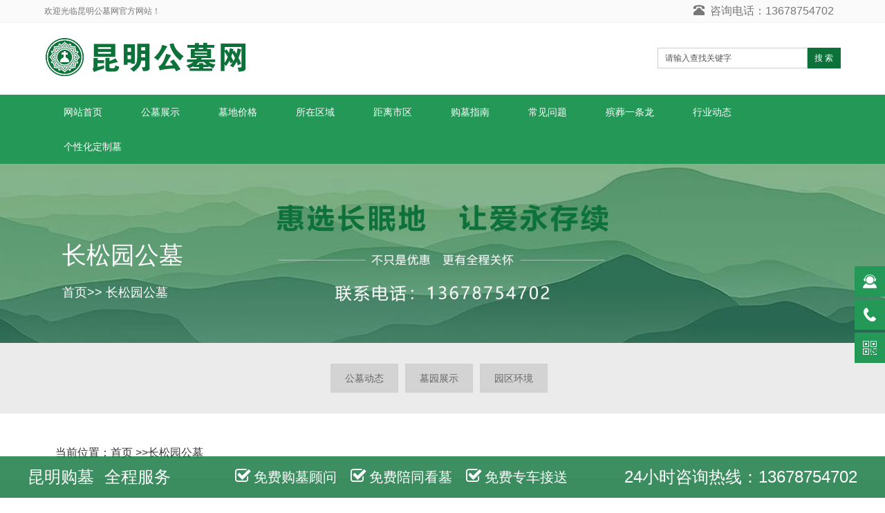

--- FILE ---
content_type: text/html
request_url: http://www.kmgm.com.cn/list.asp?id=101&PageNo=1
body_size: 16668
content:

<!DOCTYPE html PUBLIC "-//W3C//DTD XHTML 1.0 Transitional//EN" "http://www.w3.org/TR/xhtml1/DTD/xhtml1-transitional.dtd">
<html xmlns="http://www.w3.org/1999/xhtml">
<head>
<meta http-equiv="Content-Type" content="text/html; charset=gb2312" />
<meta name="renderer" content="webkit">
<meta http-equiv="X-UA-Compatible" content="IE=edge,chrome=1">
<meta name="viewport" content="width=device-width,initial-scale=1.0,maximum-scale=1.0,minimum-scale=1.0,user-scalable=0,minimal-ui">
<meta name="format-detection" content="telephone=no">
<meta name="applicable-device" content="pc,mobile">
<title>长松园公墓,昆明长松园公墓_长松园陵园_昆明北郊殡仪馆</title>
<meta name="keywords" content="昆明公墓,云南墓地,昆明选墓地,昆明陵园,云南丧葬服务,昆明风水好的墓地,昆明公墓服务,昆明公墓信息查询,昆明风水好的墓地,昆明殡葬服务,昆明风水好的公墓有哪些,昆明公墓有哪些">
<meta name="description" content="昆明公墓网为您全面提供昆明各热销公墓，具体推荐公墓有：青龙艺术陵园、金宝山公墓、金陵公墓、祥和陵园、晋龙如意园、长松园、宝象山公墓、祥安陵园、晋福古园、玉案山公墓、龙凤公墓、观音山公墓、天碧陵园、狮山生态园、凤凰山公墓等。">
<link href="favicon.ico" rel="shortcut icon" type="image/x-icon">
<link rel="shortcut icon" type="text/css" href="favicon.png" />
<link href="assets/css/bootstrap.css" rel="stylesheet">
<link href="assets/css/style.css" rel="stylesheet">	
<script src="js1/jquery.min.js"></script><!-- 下拉菜单用到 -->
<script src="js1/common.js"></script><!-- 下拉菜单用到 -->
<script src="js1/bootstrap.js"></script><!-- 移动端下拉菜单用到，如果只用PC端可删除 -->
<style>
.longtop-lmlb-ys01{padding:30px 0;background:#f5f5f5 !important;background:#ffffff}
.longtop-lmlb-ys01 ul li{list-style:none;width:100%}
.longtop-lmlb-ys01 .lbys{margin-bottom:20px;padding:20px;background:#ffffff;background:}
.longtop-lmlb-ys01 .lbys .tpyshz{float:left;width:33.3%}
.longtop-lmlb-ys01 .youcenrys{width:66.7%;overflow:hidden;float:right;transition:all 0.6s cubic-bezier(0.215,0.61,0.355,1) 0s}
.longtop-lmlb-ys01 .lbys:hover .youcenrys{margin-right:-15px}
.longtop-lmlb-ys01 .lbys:hover{-moz-box-shadow:0 7px 17px rgba(6,6,6,.10);-webkit-box-shadow:0 7px 17px rgba(6,6,6,.10);box-shadow:0 7px 17px rgba(6,6,6,.10)}
.longtop-lmlb-ys01 .tpyshz img{max-width:100%;padding-right:50px}
.longtop-lmlb-ys01 .lbys:hover img{transition:all 0.6s cubic-bezier(0.215,0.61,0.355,1) 0s}
.longtop-lmlb-ys01 .youcenrys:after{content:'MORE';height:40px;padding-left:30px;line-height:40px;display:block;text-align:left;margin:-60px 20px 0 0;color:#727272;border-left:1px solid #999999;transition:all 0.6s cubic-bezier(0.215,0.61,0.355,1) 0s;font-size:16px;float:right;display:block}
.longtop-lmlb-ys01 .youcenrys:after{border-color:#999999;border-color:;color:#999999;color:}
.longtop-lmlb-ys01 .youcenrys .after::hover{border-color:#d81717 !imp;color:#d81717}
.longtop-lmlb-ys01 .nrbtys{color:#249857;font-size:20px;margin-top:10px;width:80%}
.longtop-lmlb-ys01 .lbys:hover .nrbtys span{color:!important;color:#0d723a !important}
.longtop-lmlb-ys01 .nrzyys,.longtop-lmlb-ys01 p.description{color:#999999;color:;padding-right:120px}
.longtop-lmlb-ys01 .fabusjys{color:#999999;color:}
.longtop-lmlb-ys01 .imagesize{margin:0;padding:0}
.longtop-lmlb-ys01 .youcenrys{line-height:1.8}
.longtop-lmlb-ys01 .ltkj-lmlb-twys.left .col-md-9{float:left}
.longtop-lmlb-ys01 .ltkj-lmlb-twys.right .col-md-9{float:right}
.longtop-lmlb-ys01 .left .col-md-2{float:right}
@media(max-width:567px){
.longtop-lmlb-ys01 .tpyshz img{padding-right:0}
.longtop-lmlb-ys01 .youcenrys{max-width:100%;float:none}
.longtop-lmlb-ys01 .youcenrys p.nrzyys{padding:0}
}
@media(max-width:767px){
.longtop-lmlb-ys01{padding:20px 0}
.longtop-lmlb-ys01 .youcenrys{width:100%}
.longtop-lmlb-ys01 .nrzyys{padding:0}
.longtop-lmlb-ys01 .tpyshz{width:100% !important}
.longtop-lmlb-ys01 .tpyshz img{max-width:100%;padding-right:0}
.longtop-lmlb-ys01 .youcenrys p.nrzyys{padding:0}
.longtop-lmlb-ys01 .youcenrys:after{margin:0}
.longtop-lmlb-ys01 .close-img{display:none}
.longtop-lmlb-ys01 .ltkj-lmlb-twys.left .col-md-9{float:none}
.longtop-lmlb-ys01 .ltkj-lmlb-twys.right .col-md-9{float:none}
.longtop-lmlb-ys01 .nrbtys{font-size:16px;}
}
@media(max-width:1200px){
.longtop-lmlb-ys01{padding:20px 0}
}

.longtop-pic-yswj{padding:30px 0;background:#ffffff;padding:30px 0}
@media(max-width:768px){
.longtop-pic-yswj{padding:30px 0}
}
@media(max-width:767px){
.longtop-pic-yswj{padding:20px 0}
}
.longtop-pic-yswj .card-header a{display:block;position:relative}
.longtop-pic-yswj .card-header a .mask{position:absolute;width:100%;height:100%;-webkit-transition:all .66s cubic-bezier(.17,.84,.44,1);transition:all .66s cubic-bezier(.17,.84,.44,1);z-index:2}
.longtop-pic-yswj .card-header a img{-webkit-transition:all .6s cubic-bezier(.17,.84,.44,1);transition:all .6s cubic-bezier(.17,.84,.44,1);width:100%}
.longtop-pic-yswj .longlbbtys{text-align:left;border-bottom:1px solid #e0e0e0;text-shadow:none;-webkit-transition:all .6s cubic-bezier(.215,.61,.355,1);transition:all .6s cubic-bezier(.215,.61,.355,1);margin-bottom:0;color:#e30101;color:;background-color:#ffffff}/* 鼠标移上去线的颜色修改color:#e30101 */
.longtop-pic-yswj .longlbbtys a{color:#000000;color:;text-shadow:none;font-size:16px}
.longtop-pic-yswj .longlbbtys a.block{line-height:1.5}
.longtop-pic-yswj .longlbbtys a>span{display:block;max-width:100%;white-space:nowrap;overflow:hidden;text-overflow:ellipsis}
.longtop-pic-yswj .longlbbtys a.block:hover,.longtop-pic-yswj .longlbbtys a.block:hover span{color:#d81717!important;color:!important}
.longtop-pic-yswj .longlbbtys p{color:#999999;color:;padding:5px 0;margin:0;font-size:13px}
.longtop-pic-yswj .card:hover .longlbbtys{border-bottom:1px solid #000000;border-bottom:1px solid}
.longtop-pic-yswj-list .ltys .fa{color:#fff;width:24px;height:24px;font-size:24px;position:absolute;top:50%;left:50%;transform:translate(-50%,-50%)}
.longtop-pic-yswj-list .ltys .fa:hover{text-decoration:none}
.longtop-pic-yswj .longlbbtys .btn{margin-top:15px;font-size:14px;background:transparent;border:1px solid transparent;border-color:#d81717;border-color:;border-radius:0;color:#d81717;color:}
.longtop-pic-yswj .longlbbtys .btn:hover{background:#d81717;background:;border-color:#d81717;border-color:;color:#ffffff}
@media (min-width:768px){
.longtop-pic-yswj .right {float:right}.longtop-pic-yswj .right {margin-left:0px!important;margin-right:30px}
}
.longtop-pic-yswj .longlbbtys .price{color:#c30a18}
@media (max-width:767px){
.longtop-pic-yswj .longlbbtys{padding:10px!important}
.longtop-pic-yswj .less-page-content ul{margin:0}
.longtop-pic-yswj .less-page-content li{padding-left:5px!important;padding-right:5px!important;margin-bottom:10px}
.longtop-pic-yswj .col-md-9{float:none!important}
.longtop-pic-yswj .col-md-3{float:none!important}
.longtop-pic-yswj .longulys{margin:0 -5px}
.longtop-pic-yswj .longulys .ltys{padding:0 5px!important;margin-bottom:10px}
}
.longtop-pic-yswj .longtop-pic-yswj{max-width:100%}
.longtop-pic-yswj .ladda-button i{color:#ffffff}
.longtop-pic-yswj .container .ltztys{background-color:#ffffff}

/* longtop图片样式开始 */
.container{max-width:100%;margin-right:auto;margin-left:auto;padding-right:.9375rem;padding-left:.9375rem}
.container::after{display:table;clear:both;content:''}@media (min-width:480px){.container{width:606px}}

@media (min-width:768px){.container{width:750px}}@media (min-width:992px){.container{width:970px}}@media (min-width:1200px){.container{width:1170px}}@media (min-width:1600px){.container{width:1310px}}

.tpjlys{padding-right:15px!important}

.lttpyszs{position:relative;display:inline-block;width:100%;max-width:100%;margin:0;overflow:hidden;vertical-align:middle;-webkit-transform:translateZ(0);transform:translateZ(0)}.lttpyszs-figure{width:100%;max-width:100%;margin-bottom:0}.lttpyszs-panel{position:absolute;top:0;right:0;bottom:0;left:0;padding:20px;color:#fff}.lttpyszs-panel a:not([class]){color:inherit;text-decoration:none}.lttpyszs-panel>:last-child{margin-bottom:0}.lttpyszs-panel h1,.lttpyszs-panel h2,.lttpyszs-panel h3,.lttpyszs-panel h4,.lttpyszs-panel h5,.lttpyszs-panel h6{color:inherit}.lttpyszs-hover:not(:hover) .lttpyszs-panel:not(.lttpyszs-background-fixed){opacity:0}.lttpyszs-background{background:rgba(0,0,0,.5)}.lttpyszs-image{width:100%;max-width:100%;padding:0}.lttpyszs-top{bottom:auto}.lttpyszs-bottom{top:auto}.lttpyszs-left{right:auto}.lttpyszs-right{left:auto}.lttpyszs-icon{font-size:0;text-align:center}.lttpyszs-icon:before{display:inline-block;height:100%;vertical-align:middle;content:""}.lttpyszs-icon .icon{display:inline-block;width:2rem;height:2rem;margin-right:10px;margin-left:10px;font-size:2rem;line-height:1;color:#fff;text-decoration:none}.lttpyszs-blur,.lttpyszs-fade,.lttpyszs-grayscale,.lttpyszs-scale,.lttpyszs-spin,[class*=lttpyszs-slide]{-webkit-transition-timing-function:ease-out;-o-transition-timing-function:ease-out;transition-timing-function:ease-out;-webkit-transition-duration:.3s;-o-transition-duration:.3s;transition-duration:.3s;-webkit-transition-property:opacity -webkit-transform -webkit-filter,opacity -webkit-transform filter;-o-transition-property:opacity -o-transform filter;transition-property:opacity transform filter}.lttpyszs-fade{opacity:.7}.lttpyszs-hover:hover .lttpyszs-fade

{opacity:1;}.lttpyszs-scale{-webkit-transform:scale(1);-ms-transform:scale(1);-o-transform:scale(1);transform:scale(1)}.lttpyszs-hover:hover .lttpyszs-scale{-webkit-transform:scale(1.1);-ms-transform:scale(1.1);-o-transform:scale(1.1);transform:scale(1.1)}.lttpyszs-spin{-webkit-transform:scale(1) rotate(0);-ms-transform:scale(1) rotate(0);-o-transform:scale(1) rotate(0);transform:scale(1) rotate(0)}.lttpyszs-hover:hover .lttpyszs-spin{-webkit-transform:scale(1.1) rotate(3deg);-ms-transform:scale(1.1) rotate(3deg);-o-transform:scale(1.1) rotate(3deg);transform:scale(1.1) rotate(3deg)}.lttpyszs-grayscale{filter:grayscale(100%);-webkit-filter:grayscale(100%)}.lttpyszs-hover:hover .lttpyszs-grayscale{filter:grayscale(0);-webkit-filter:grayscale(0)}[class*=lttpyszs-slide]{opacity:0}.lttpyszs-slide-top{-webkit-transform:translateY(-100%);-ms-transform:translateY(-100%);-o-transform:translateY(-100%);transform:translateY(-100%)}.lttpyszs-slide-bottom{-webkit-transform:translateY(100%);-ms-transform:translateY(100%);-o-transform:translateY(100%);transform:translateY(100%)}.lttpyszs-slide-left{-webkit-transform:translateX(-100%);-ms-transform:translateX(-100%);-o-transform:translateX(-100%);transform:translateX(-100%)}.lttpyszs-slide-right{-webkit-transform:translateX(100%);-ms-transform:translateX(100%);-o-transform:translateX(100%);transform:translateX(100%)}.lttpyszs-hover:hover [class*=lttpyszs-slide]{opacity:1;-webkit-transform:translateX(0) translateY(0);-ms-transform:translateX(0) translateY(0);-o-transform:translateX(0) translateY(0);transform:translateX(0) translateY(0)}
.ltjgjl{padding-top:20px!important;padding-bottom:20px!important}
.longjqys,[class*=longjqys-]{font-size:0;list-style:none;padding:0;margin:0;margin-left:-.9375rem;margin-right:-.9375rem}.longjqys>.block,[class*=longjqys-]>.block,[class*=longjqys-]>li{display:inline-block;font-size:1rem;vertical-align:top;margin-bottom:1.875rem;padding-left:.9375rem;padding-right:.9375rem}.longjqys.no-space,[class*=longjqys-].no-space{margin:0}.longjqys.no-space>.block,.longjqys.no-space>li,[class*=longjqys-].no-space>.block,[class*=longjqys-].no-space>li{padding:0;margin:0}.longjqys-100>.block,.longjqys-100>li{width:100%}.longjqys-2>.block,.longjqys-2>li{width:50%}.longjqys-3>.block,.longjqys-3>li{width:33.333333%}.longjqys-4>.block,.longjqys-4>li{width:25%}.longjqys-5>.block,.longjqys-5>li{width:20%}.longjqys-6>.block,.longjqys-6>li{width:16.666667%}.longjqys-xs-100>.block,.longjqys-xs-100>li{width:100%}.longjqys-xs-2>.block,.longjqys-xs-2>li{width:50%}.longjqys-xs-3>.block,.longjqys-xs-3>li{width:33.333333%}.longjqys-xs-4>.block,.longjqys-xs-4>li{width:25%}.longjqys-xs-5>.block,.longjqys-xs-5>li{width:20%}.longjqys-xs-6>.block,.longjqys-xs-6>li{width:16.666667%}@media (min-width:480px){.longjqys-sm-100>.block,.longjqys-sm-100>li{width:100%}.longjqys-sm-2>.block,.longjqys-sm-2>li{width:50%}.longjqys-sm-3>.block,.longjqys-sm-3>li{width:33.333333%}.longjqys-sm-4>.block,.longjqys-sm-4>li{width:25%}.longjqys-sm-5>.block,.longjqys-sm-5>li{width:20%}.longjqys-sm-6>.block,.longjqys-sm-6>li{width:16.666667%}}@media (min-width:768px)
{.longjqys-md-100>.block,.longjqys-md-100>li{width:100%}.longjqys-md-2>.block,.longjqys-md-2>li{width:50%}.longjqys-md-3>.block,.longjqys-md-3>li{width:33.333333%}.longjqys-md-4>.block,.longjqys-md-4>li{width:25%}.longjqys-md-5>.block,.longjqys-md-5>li{width:20%}.longjqys-md-6>.block,.longjqys-md-6>li{width:16.666667%}}@media (min-width:992px){.longjqys-lg-100>.block,.longjqys-lg-100>li{width:100%}.longjqys-lg-2>.block,.longjqys-lg-2>li{width:50%}.longjqys-lg-3>.block,.longjqys-lg-3>li{width:33.333333%}.longjqys-lg-4>.block,.longjqys-lg-4>li{width:25%}.longjqys-lg-5>.block,.longjqys-lg-5>li{width:20%}.longjqys-lg-6>.block,.longjqys-lg-6>li{width:16.666667%}}@media (min-width:1200px){.longjqys-xl-100>.block,.longjqys-xl-100>li{width:100%}.longjqys-xl-2>.block,.longjqys-xl-2>li{width:50%}.longjqys-xl-3>.block,.longjqys-xl-3>li{width:33.333333%}.longjqys-xl-4>.block,.longjqys-xl-4>li{width:25%}.longjqys-xl-5>.block,.longjqys-xl-5>li{width:20%}.longjqys-xl-6>.block,.longjqys-xl-6>li{width:16.666667%}}@media (min-width:1600px){.longjqys-xxl-100>.block,.longjqys-xxl-100>li{width:100%}.longjqys-xxl-2>.block,.longjqys-xxl-2>li{width:50%}.longjqys-xxl-3>.block,.longjqys-xxl-3>li{width:33.333333%}.longjqys-xxl-4>.block,.longjqys-xxl-4>li{width:25%}.longjqys-xxl-5>.block,.longjqys-xxl-5>li{width:20%}.longjqys-xxl-6>.block,.longjqys-xxl-6>li{width:16.666667%}}
.ltlbbtys{overflow:hidden;white-space:nowrap;text-overflow:ellipsis}
/* longtop图片样式结束 */
</style>
</head>
<body>
<header>
  <div class="top_menu">
    <div class="container"> <span class="top_name">欢迎光临昆明公墓网官方网站！</span>
      <div class="language"><span class="glyphicon glyphicon-phone-alt" aria-hidden="true"></span>&nbsp;&nbsp;咨询电话：13678754702</div>
    </div>
  </div>
  <div class="container">
    <div class="row">
      <div class="col-xs-12 col-sm-9 col-md-9"> <a href="/"><img src="images/logo.png" class="logo" alt="昆明公墓网"></a> </div>
      <div id="topsearch" class="col-xs-12 col-sm-3 col-md-3">
        <form method="get" action="./search.asp">
          <div class="input-group search_group">
           <input name="q" type="text" id="s" onFocus="if(this.value==this.defaultValue){this.value='';}" onBlur="if(this.value==''){this.value=this.defaultValue;}" value="请输入查找关键字" hidden="none" class="form-control input-sm">
            <span class="input-group-btn"> <button id="go" alt="Search" title="Search" onclick="this.form.submit();" class="btn btn-sm mysearch_btn">搜 索</button></span> </div>
        </form>
      </div>
    </div>
  </div>
  
  <!-- Fixed navbar -->
  
  <nav id="top_nav" class="navbar navbar-default navbar-static-top">
    <div class="container">
      <div class="navbar-header">
        <button type="button" class="navbar-toggle collapsed" data-toggle="collapse" data-target="#navbar" aria-expanded="false" aria-controls="navbar"> <span class="sr-only">导航菜单</span> <span class="icon-bar"></span> <span class="icon-bar"></span> <span class="icon-bar"></span> </button>
        <span id="small_search" class="glyphicon glyphicon-search" aria-hidden="true"></span> <a class="navbar-brand" href="#">导航菜单</a> </div>
      <div id="navbar" class="navbar-collapse collapse">
        <ul class="nav navbar-nav">
          <li><a target="_blank" href="/">网站首页</a></li>
          <li class="dropdown"> <a target="_blank" href="list.asp?id=1">公墓展示</a> <a href="list.asp?id=1" id="app_menudown" class="dropdown-toggle" data-toggle="dropdown" role="button" aria-expanded="false"><span class="glyphicon glyphicon-menu-down btn-xs"></span></a> 
<!--
            <ul class="dropdown-menu nav_small" role="menu" style="display: none;">
             
            </ul>
-->
             </li>        
          <li class="dropdown"> <a target="_blank" href="list.asp?id=2">墓地价格</a> <a href="#" id="app_menudown" class="dropdown-toggle" data-toggle="dropdown" role="button" aria-expanded="false"><span class="glyphicon glyphicon-menu-down btn-xs"></span></a> 

            <ul class="dropdown-menu nav_small" role="menu" style="display: none;">
             
  <li><a href="list.asp?id=32">一万以内</a></li>
 
  <li><a href="list.asp?id=33">一万至三万</a></li>
 
  <li><a href="list.asp?id=34">三万至五万</a></li>
 
  <li><a href="list.asp?id=66">五万以上</a></li>
 
            </ul>

             </li>         
          <li class="dropdown"> <a target="_blank" href="list.asp?id=3">所在区域</a> <a href="#" id="app_menudown" class="dropdown-toggle" data-toggle="dropdown" role="button" aria-expanded="false"><span class="glyphicon glyphicon-menu-down btn-xs"></span></a> 
            <ul class="dropdown-menu nav_small" role="menu" style="display: none;">
             
  <li><a href="list.asp?id=68">昆明东部</a></li>
 
  <li><a href="list.asp?id=69">昆明西部</a></li>
 
  <li><a href="list.asp?id=70">昆明南部</a></li>
 
  <li><a href="list.asp?id=71">昆明北部</a></li>
 
            </ul>
             </li>
          
          <li class="dropdown"> <a target="_blank" href="list.asp?id=4">距离市区</a> <a href="#" id="app_menudown" class="dropdown-toggle" data-toggle="dropdown" role="button" aria-expanded="false"><span class="glyphicon glyphicon-menu-down btn-xs"></span></a> 
            <ul class="dropdown-menu nav_small" role="menu" style="display: none;">
             
  <li><a href="list.asp?id=72">20公里以内</a></li>
 
  <li><a href="list.asp?id=73">20至40公里</a></li>
 
  <li><a href="list.asp?id=74">40至50公里</a></li>
 
            </ul>
             </li>
           <li class="dropdown"> <a target="_blank" href="list.asp?id=65">购墓指南</a> <a href="#" id="app_menudown" class="dropdown-toggle" data-toggle="dropdown" role="button" aria-expanded="false"><span class="glyphicon glyphicon-menu-down btn-xs"></span></a> 
<!--
            <ul class="dropdown-menu nav_small" role="menu" style="display: none;">
             
            </ul>
-->
             </li>
             <li class="dropdown"> <a target="_blank" href="list.asp?id=76">常见问题</a> <a href="#" id="app_menudown" class="dropdown-toggle" data-toggle="dropdown" role="button" aria-expanded="false"><span class="glyphicon glyphicon-menu-down btn-xs"></span></a> 
<!--
            <ul class="dropdown-menu nav_small" role="menu" style="display: none;">
             
            </ul>
-->
             </li>   
        
          <li class="dropdown"> <a target="_blank" href="list.asp?id=67">殡葬一条龙</a> <a href="#" id="app_menudown" class="dropdown-toggle" data-toggle="dropdown" role="button" aria-expanded="false"><span class="glyphicon glyphicon-menu-down btn-xs"></span></a> 
<!--
            <ul class="dropdown-menu nav_small" role="menu" style="display: none;">
             
            </ul>
-->
             </li>
          
          <li class="dropdown"> <a target="_blank" href="list.asp?id=75">行业动态</a> <a href="#" id="app_menudown" class="dropdown-toggle" data-toggle="dropdown" role="button" aria-expanded="false"><span class="glyphicon glyphicon-menu-down btn-xs"></span></a> 
<!--
            <ul class="dropdown-menu nav_small" role="menu" style="display: none;">
             
            </ul>
-->
             </li>

          <li class="dropdown"> <a target="_blank" href="list.asp?id=77">个性化定制墓</a> <a href="#" id="app_menudown" class="dropdown-toggle" data-toggle="dropdown" role="button" aria-expanded="false"><span class="glyphicon glyphicon-menu-down btn-xs"></span></a> 
<!--
            <ul class="dropdown-menu nav_small" role="menu" style="display: none;">
             
            </ul>
-->
             </li>
        </ul>
      </div>
      <!--/.nav-collapse --> 
      
    </div>
  </nav>
</header>
<!--<div class="DestinationTeaser">
 <div class="DestinationTeaser--content">
                <h3 class="DestinationTeaser--title lmbt">
                    新闻中心
                </h3>
                <p class="DestinationTeaser--link lmlj">
                    <a href="/">首页</a>&gt;&gt; <a href="/list.asp?id=1">公墓展示</a> &gt;&gt; <a href="/list.asp?id=1">公墓展示</a>
                    <span class="Icon after" data-icon="right"></span>
                </p>
            </div>
<div class="DestinationTeaser--image"><div class="Media image" style="background-image: url(images/banner-tl.jpg); padding-top:20.80%"></div></div></div> -->

<div class="RelatedSection">
        <div class="l-Gap m-up none-down">
          <div class="DestinationTeaser">
            <div class="DestinationTeaser--content">
                <h3 class="DestinationTeaser--title lmbt">
                    长松园公墓
                </h3>
                <p class="DestinationTeaser--link lmlj">
                    <a href="./">首页</a>&gt;&gt; <a href="./list.asp?id=101">长松园公墓</a>
                    <span class="Icon after" data-icon="right"></span>
                </p>
            </div>
            <div class="DestinationTeaser--image"><div class="Media image is-complete" style="background-image: url(images/banner-tl.jpg); padding-top:20.25%"><div data-sizes="images/banner-tl.jpg" style="background-image: url(images/banner-tl.jpg);" class="is-loaded"></div></div></div>
        </div>
        </div>
    </div>
	
<div class="lmjl"><div class="btnmore"><li style="padding-top:10px; padding-right:10px; display:inline-block; white-space:nowrap;"><a target="_blank" href="./list.asp?id=102">公墓动态</a></li><li style="padding-top:10px; padding-right:10px; display:inline-block; white-space:nowrap;"><a target="_blank" href="./list.asp?id=103">墓园展示</a></li><li style="padding-top:10px; padding-right:10px; display:inline-block; white-space:nowrap;"><a target="_blank" href="./list.asp?id=104">园区环境</a></li></div></div>

<div class="container" style="padding-left:40px; padding-right:40px;"><div class="row">
<div id="location">
<span>当前位置：</span>
<span><a href="./">首页</a> &gt;&gt; </span> <span><a href="./list.asp?id=101">长松园公墓</a></span> 
</div></div></div>
<div class="longtop-lmlb-ys01"><div class="container ltkj-lmlb-twys left"><div class=""><ul class="tpdxys"><li class="lbys"><a href="./show.asp?id=8982" title="昆明长松园公墓怎么样？" target="_blank" class="clearfix"><div class="tpyshz"><img src="/ueditor/asp/../../upfiles/image/20260118/17687141916312681.jpg" alt="昆明长松园公墓怎么样？"></div><div class="youcenrys"><h3 class="nrbtys"><span style=" ">昆明长松园公墓怎么样？</span></h3><p class="nrzyys">　　在嵩明县，长松园陵园是较为优质的选择，其凭借环境优美、规划科学、服务完善及价格多样等优势，成为当地知名的公墓品牌。以下是对长松园陵园的详细介绍：　　一、地理位置优越　　长松园陵园位于昆明市嵩明县嵩阳街道办大坡村委会，处于滇中新区核心位置.........</p><span class="fabusjys">2026-01-19</span></div></a></li><li class="lbys"><a href="./show.asp?id=8980" title="长松园陵园公墓选墓地指南，教你轻松找到最佳位置" target="_blank" class="clearfix"><div class="tpyshz"><img src="/ueditor/asp/../../upfiles/image/20260117/17686403798093016.jpg" alt="长松园陵园公墓选墓地指南，教你轻松找到最佳位置"></div><div class="youcenrys"><h3 class="nrbtys"><span style=" ">长松园陵园公墓选墓地指南，教你轻松找到最佳位置</span></h3><p class="nrzyys">　　关于长松园墓地陵园价格：1.生态草坪葬（单/双穴）7800元起步；2.基础双穴立碑（月光圣境等）16800元起；3.中端立碑（祥瑞园/清凉世界）26800元起；4.高端立碑（崇敬园等）39800 元起；5.定制艺术墓55600元起。　　.........</p><span class="fabusjys">2026-01-18</span></div></a></li><li class="lbys"><a href="./show.asp?id=8530" title="昆明长松园墓位多少钱？整体情况及优势介绍" target="_blank" class="clearfix"><div class="tpyshz"><img src="/ueditor/asp/../../upfiles/image/20251021/17609799106147062.jpg" alt="昆明长松园墓位多少钱？整体情况及优势介绍"></div><div class="youcenrys"><h3 class="nrbtys"><span style=" ">昆明长松园墓位多少钱？整体情况及优势介绍</span></h3><p class="nrzyys">　　在昆明为逝去的亲人选择安息之所时，长松园作为当地知名的生态园林式陵园，凭借其丰富的墓型选择、合理的价格区间和清幽的环境，成为许多家庭的重要考量。不少人关心：长松园的墓位价格如何？整体情况又有哪些亮点？以下为您详细介绍。　　根据最新信息，.........</p><span class="fabusjys">2025-10-20</span></div></a></li><li class="lbys"><a href="./show.asp?id=8529" title="昆明长松园公墓墓位价格是多少？昆明长松园山公墓墓型有哪些？" target="_blank" class="clearfix"><div class="tpyshz"><img src="/ueditor/asp/../../upfiles/image/20251021/17609796376923109.jpg" alt="昆明长松园公墓墓位价格是多少？昆明长松园山公墓墓型有哪些？"></div><div class="youcenrys"><h3 class="nrbtys"><span style=" ">昆明长松园公墓墓位价格是多少？昆明长松园山公墓墓型有哪些？</span></h3><p class="nrzyys">　　昆明长松园公墓墓型及价格信息（2025年公开信息整理）　　一、生态葬　　类型：包括草坪葬、树葬等节地环保葬式。　　特点：墓型设计简约，融入自然景观，部分可享受政府补贴。　　价格：单穴7800元起，双穴墓参考价1.98万元起（具体因葬式略.........</p><span class="fabusjys">2025-10-20</span></div></a></li><li class="lbys"><a href="./show.asp?id=7990" title="云南长松园：殡葬改革与文旅融合的先锋实践" target="_blank" class="clearfix"><div class="tpyshz"><img src="/ueditor/asp/../../upfiles/image/20250703/17515323253765226.jpg" alt="云南长松园：殡葬改革与文旅融合的先锋实践"></div><div class="youcenrys"><h3 class="nrbtys"><span style=" ">云南长松园：殡葬改革与文旅融合的先锋实践</span></h3><p class="nrzyys">　　云南长松园项目，自2007年成立以来，便以颠覆传统殡葬行业的姿态，在云南这片文化深厚的土地上生根发芽，茁壮成长。作为云南首家民营投资开发殡葬行业的企业，长松园项目注册资金高达1.5亿，总占地2125亩，其土地来源均为本公司征收及政府出让.........</p><span class="fabusjys">2025-07-04</span></div></a></li><li class="lbys"><a href="./show.asp?id=7988" title="昆明长松园公墓：价格与服务全解析" target="_blank" class="clearfix"><div class="tpyshz"><img src="/ueditor/asp/../../upfiles/image/20250703/17515314988713331.jpg" alt="昆明长松园公墓：价格与服务全解析"></div><div class="youcenrys"><h3 class="nrbtys"><span style=" ">昆明长松园公墓：价格与服务全解析</span></h3><p class="nrzyys">　　昆明有几家公墓？价格如何？让我们来详细了解一下。　　昆明长松园公墓：位于杨林金马场卧佛山腹地，距离昆明主城区约40公里。这座公墓是云南省民政厅、昆明市人民政府和嵩明县民政局共同合作的大型殡葬项目，占地面积超过2125亩。　　长松园分为三.........</p><span class="fabusjys">2025-07-04</span></div></a></li><li class="lbys"><a href="./show.asp?id=7986" title="昆明长松陵园：设施齐全的现代陵园" target="_blank" class="clearfix"><div class="tpyshz"><img src="/ueditor/asp/../../upfiles/image/20250703/17515309182694471.jpg" alt="昆明长松陵园：设施齐全的现代陵园"></div><div class="youcenrys"><h3 class="nrbtys"><span style=" ">昆明长松陵园：设施齐全的现代陵园</span></h3><p class="nrzyys">　　【长松园的自然环境】　　长松园被3000亩的国有林场环绕，这里不仅有3000亩的松林，还有清澈的锦绣湖。松林茂盛，空气清新，是昆明人夏季捡野生菌子的好地方。　　【锦绣湖的宁静】　　锦绣湖，原名武侯池，湖水清澈如镜，汇聚了数条小溪。湖面平.........</p><span class="fabusjys">2025-07-03</span></div></a></li><li class="lbys"><a href="./show.asp?id=7984" title="昆明长松园公墓陵园：一片安宁之地，寄托无限思念" target="_blank" class="clearfix"><div class="tpyshz"><img src="/ueditor/asp/../../upfiles/image/20250703/17515304199076979.jpg" alt="昆明长松园公墓陵园：一片安宁之地，寄托无限思念"></div><div class="youcenrys"><h3 class="nrbtys"><span style=" ">昆明长松园公墓陵园：一片安宁之地，寄托无限思念</span></h3><p class="nrzyys">　　昆明长松园公墓不仅仅是一个安葬的地方，它是文化的承载体，是传统与现代交融的见证，更是人们心灵寄托的场所。通过将传统建筑元素与“入土为安”的文化理念相结合，长松园公墓为每一位逝者提供了一个宁静、和谐的归宿，同时也为后人提供了一个精神的家园.........</p><span class="fabusjys">2025-07-03</span></div></a></li><li class="lbys"><a href="./show.asp?id=7983" title="昆明长松园：福地洞天的殡葬新选择" target="_blank" class="clearfix"><div class="tpyshz"><img src="/ueditor/asp/../../upfiles/image/20250703/17515301945583326.jpg" alt="昆明长松园：福地洞天的殡葬新选择"></div><div class="youcenrys"><h3 class="nrbtys"><span style=" ">昆明长松园：福地洞天的殡葬新选择</span></h3><p class="nrzyys">　　昆明长松园——福地洞天的典范！长松园，位于昆明北郊的卧佛山腹地，占地2,125亩，交通便利，距离市中心仅约30分钟车程。作为北京大学宗教文化研究院在全国仅有的两个教学科研基地之一，长松园以其独特的殡葬一体化服务和先进的软硬件设施，荣获国.........</p><span class="fabusjys">2025-07-03</span></div></a></li><li class="lbys"><a href="./show.asp?id=7980" title="长松园北郊殡仪馆提供部分免费服务" target="_blank" class="clearfix"><div class="tpyshz"><img src="/ueditor/asp/../../upfiles/image/20250701/17513486634477552.jpg" alt="长松园北郊殡仪馆提供部分免费服务"></div><div class="youcenrys"><h3 class="nrbtys"><span style=" ">长松园北郊殡仪馆提供部分免费服务</span></h3><p class="nrzyys">　　长松园北郊殡仪馆提供了一些免费服务，主要集中在绿色文明祭扫和殡葬基本服务方面。以下是具体的免费服务内容：　　1. 绿色文明祭扫服务　　长松园陵园提倡文明低碳祭扫，提供“鲜花换纸钱”服务，市民可以用自带的纸钱免费换取鲜花进行祭扫，以减少环.........</p><span class="fabusjys">2025-07-02</span></div></a></li><li class="lbys"><a href="./show.asp?id=7721" title="昆明长松园公墓实景拍摄【高清图】" target="_blank" class="clearfix"><div class="tpyshz"><img src="/ueditor/asp/../../upfiles/image/20250506/17465265787014433.jpg" alt="昆明长松园公墓实景拍摄【高清图】"></div><div class="youcenrys"><h3 class="nrbtys"><span style=" ">昆明长松园公墓实景拍摄【高清图】</span></h3><p class="nrzyys">......</p><span class="fabusjys">2025-05-11</span></div></a></li><li class="lbys"><a href="./show.asp?id=7718" title="昆明长松园公墓环境实拍【高清图】" target="_blank" class="clearfix"><div class="tpyshz"><img src="/ueditor/asp/../../upfiles/image/20250506/17465246175519880.jpg" alt="昆明长松园公墓环境实拍【高清图】"></div><div class="youcenrys"><h3 class="nrbtys"><span style=" ">昆明长松园公墓环境实拍【高清图】</span></h3><p class="nrzyys">......</p><span class="fabusjys">2025-05-11</span></div></a></li><li class="lbys"><a href="./show.asp?id=7717" title="昆明长松园公墓鸟瞰全景图" target="_blank" class="clearfix"><div class="tpyshz"><img src="/ueditor/asp/../../upfiles/image/20250506/17465240787259703.jpg" alt="昆明长松园公墓鸟瞰全景图"></div><div class="youcenrys"><h3 class="nrbtys"><span style=" ">昆明长松园公墓鸟瞰全景图</span></h3><p class="nrzyys">......</p><span class="fabusjys">2025-05-11</span></div></a></li><li class="lbys"><a href="./show.asp?id=7667" title="昆明长松园航拍全景展示【视频】" target="_blank" class="clearfix"><div class="tpyshz"><img src="/ueditor/asp/../../upfiles/image/20250424/17455097975335859.jpg" alt="昆明长松园航拍全景展示【视频】"></div><div class="youcenrys"><h3 class="nrbtys"><span style=" ">昆明长松园航拍全景展示【视频】</span></h3><p class="nrzyys">play......</p><span class="fabusjys">2025-05-01</span></div></a></li><li class="lbys"><a href="./show.asp?id=7666" title="昆明玉案山公墓全景展示【视频】" target="_blank" class="clearfix"><div class="tpyshz"><img src="/ueditor/asp/../../upfiles/image/20250424/17455093381118482.jpg" alt="昆明玉案山公墓全景展示【视频】"></div><div class="youcenrys"><h3 class="nrbtys"><span style=" ">昆明玉案山公墓全景展示【视频】</span></h3><p class="nrzyys">play......</p><span class="fabusjys">2025-04-30</span></div></a></li><li class="lbys"><a href="./show.asp?id=7663" title="昆明长松园俯瞰全景图" target="_blank" class="clearfix"><div class="tpyshz"><img src="/ueditor/asp/../../upfiles/image/20250424/17455061302265317.jpg" alt="昆明长松园俯瞰全景图"></div><div class="youcenrys"><h3 class="nrbtys"><span style=" ">昆明长松园俯瞰全景图</span></h3><p class="nrzyys">......</p><span class="fabusjys">2025-04-30</span></div></a></li><li class="lbys"><a href="./show.asp?id=7651" title="昆明长松园公墓环境优势有哪些？昆明长松园公墓服务优势有哪些？" target="_blank" class="clearfix"><div class="tpyshz"><img src="/ueditor/asp/../../upfiles/image/20250421/17452092894479063.jpg" alt="昆明长松园公墓环境优势有哪些？昆明长松园公墓服务优势有哪些？"></div><div class="youcenrys"><h3 class="nrbtys"><span style=" ">昆明长松园公墓环境优势有哪些？昆明长松园公墓服务优势有哪些？</span></h3><p class="nrzyys">　　昆明长松园公墓在环境与服务方面有着诸多显著优势。无论是优美宁静的自然环境，还是贴心周到的专业服务，都使其成为人们在选择公墓时的理想之选。　　昆明长松园公墓环境优势有哪些？　　昆明长松园公墓的环境优势突出。园区内树木葱茏，繁花似锦，每一处.........</p><span class="fabusjys">2025-04-27</span></div></a></li><li class="lbys"><a href="./show.asp?id=7627" title="昆明市民的高性价比墓地优选——长松园陵园" target="_blank" class="clearfix"><div class="tpyshz"><img src="/ueditor/asp/../../upfiles/image/20250417/17448914718114851.jpg" alt="昆明市民的高性价比墓地优选——长松园陵园"></div><div class="youcenrys"><h3 class="nrbtys"><span style=" ">昆明市民的高性价比墓地优选——长松园陵园</span></h3><p class="nrzyys">　　昆明墓地选择　　随着昆明墓地价格的持续攀升，市民们对于性价比高的墓地选择显得愈发迫切。近日，有媒体探访了昆明市多家墓园，发现一处价格亲民且环境宜人的墓园——长松园陵园的东月光17区。这里，市民们只需花费一两万元，便能享受到高性价比的墓地.........</p><span class="fabusjys">2025-04-23</span></div></a></li><li class="lbys"><a href="./show.asp?id=6487" title="云南长松园陵园简介【含图片】" target="_blank" class="clearfix"><div class="tpyshz"><img src="/ueditor/asp/../../upfiles/image/20240909/17258702926274229.jpg" alt="云南长松园陵园简介【含图片】"></div><div class="youcenrys"><h3 class="nrbtys"><span style=" ">云南长松园陵园简介【含图片】</span></h3><p class="nrzyys">　　【长松园简介】　　云南长松园是经云南省各级政府批准设立的大型殡葬项目，位于昆明滇中新区长松园片区的卧佛山腹地，占地面积2125亩，园区座北朝南，背山面水，山环水抱，藏风聚气，配套齐全，价格实惠，是云南少有的风水宝地，全国著名的大型旅游生.........</p><span class="fabusjys">2024-09-07</span></div></a></li><li class="lbys"><a href="./show.asp?id=6049" title="昆明长松园公墓-&#8203;人生大事，以礼事之" target="_blank" class="clearfix"><div class="tpyshz"><img src="/ueditor/asp/../../upfiles/image/20240613/17182614162153257.jpg" alt="昆明长松园公墓-&#8203;人生大事，以礼事之"></div><div class="youcenrys"><h3 class="nrbtys"><span style=" ">昆明长松园公墓-&#8203;人生大事，以礼事之</span></h3><p class="nrzyys">　　人生大事，以礼事之，慎终追远，民德归厚，在有限的人生中应该如何做？　　婚丧嫁娶乃民之大礼，丧葬礼尤为重要，古今中外皆是如此。　　尊严赋予生命永恒　　在传统文化中，丧葬礼是极为重要的礼仪，程式丰富，肃穆庄重。　　丧葬礼在中国传统社会是国家.........</p><span class="fabusjys">2024-06-11</span></div></a></li></ul></div></div></div>

<div style="padding-top:2px; padding-bottom:20px;">
<div class=pager><UL><LI class=p_total>1/5</LI><li><a href="./list.asp?id=101&PageNo=1">首页</a></li><li><a href="./list.asp?id=101&PageNo=1">上一页</a></li><LI class=p_current> 1</LI><li><a href="./list.asp?id=101&PageNo=2">2</a></li><li><a href="./list.asp?id=101&PageNo=3">3</a></li><li><a href="./list.asp?id=101&PageNo=4">4</a></li><li><a href="./list.asp?id=101&PageNo=5">5</a></li><li><a href="./list.asp?id=101&PageNo=2">下一页</a></li><li><a href="./list.asp?id=101&PageNo=5">末页</a></li></UL></div>
</div>

<link rel="stylesheet" href="../css/yc-style.css">
<link rel="stylesheet" href="../css/font-awesome.min.css"><!--底部打勾字体图标样式 -->
<style>
.pull-xs-left{float:left!important}
.text-xs-left{text-align:left!important}
.text-xs-right{text-align:right!important}
.ltwzjzys{text-align:center!important}
.ltwzjzys1{color:#999999; font-size:14px;}
.ltwzjzys1 a{color:#999999; font-size:14px;}
.ltwebztdxys{font-size:16px; font-weight:500;}
.ltweblxfs{font-size:26px!important}
.ltwebulys{margin:0;padding:0px;list-style:none}
.longtop-dbxtys{border-top:1px solid #f0f2f5}
.longtop-web-dbys{background:#ffffff}
.longtop-web-dbys{padding:40px 0px;background:#212121;border-color:#404040}
.longtop-web-dbys .ltweblbwjys h4 a{color:#000000}
.longtop-web-dbys .ltweblbwjys h4 a{color:#ffffff}
.longtop-web-dbys .ltweblbwjys h4 a:hover span{color:#249857!important;color:!important}
@media (max-width:991px){
.longtop-web-dbys{padding:30px 0}
.longtop-web-dbys .ltweblbwjys{margin-bottom:20px}
}
@media (max-width:767px){
.longtop-web-dbys{padding:20px 0}
.longtop-web-dbys .ltweblbwjys{margin-bottom:15px}
}
.longtop-web-dbys .ltweblbwjys h4{text-shadow:none}
.longtop-web-dbys .ltweblbwjys ul li{margin-bottom:3px}
.longtop-web-dbys .ltweblbwjys ul li a{color:#000000}
.longtop-web-dbys .ltweblbwjys ul li a{color:#999999}
.longtop-web-dbys .ltwzxxzsys a{color:#249857}
.longtop-web-dbys .ltwzxxzsys p{color:#000000}
.longtop-web-dbys .ltwzxxzsys p{color:#999999}
.longtop-web-dbys .ltweblbwjys ul li a:hover span{color:#249857 !important;color:!important}
.longtop-web-dbys .ltwzxxzsys em{font-style:normal}
.longtop-web-dbys .ltwzxxzsys i{font-size:26px;cursor:pointer}
.longtop-web-dbys .ltwzxxzsys a{display:inline-block;margin:0px 8px}
.longtop-web-dbys .ltwzxxzsys a:hover{opacity:0.8}
.longtop-web-dbys .ltmkys a{text-align:center;margin-left:20px}#ltweixin-tp{background:url(/images/loading.gif) no-repeat center}
@media only screenand (min-device-width:768px)and (max-device-width:1024px)and (orientation:landscape){
.longtop-web-dbys .ltmkys a{padding-right:0px!important}
.longtop-web-dbys .ltmkys a img{margin-bottom:20px}
}
.longtop-web-dbys .ltwzxxzsys.ltwzdivys{padding:0}
.longtop-web-dbys .ltsjhzys .ltwebztys{width:13%}
@media (max-width:1024px){
.longtop-web-dbys .ltwzxxzsys.ltwzdivys{padding:6% 0 0 0;width:100%}
.longtop-web-dbys .ltweblxys{width:30%}
}
@media (max-width:768px){
.longtop-web-dbys .ltweblxys{width:40%}
.longtop-web-dbys .ltwzxxzsys.ltwzdivys{padding:20px 0 0 0;width:100%}
}
@media (max-width:767px){
.longtop-web-dbys .ltsjhzys .ltwebztys{width:50%}
.longtop-web-dbys .ltweblxys{padding:0 15%}
.longtop-web-dbys .ltweblxys{width:100%}
}
.longtop-web-dbys .ltwzdivys>div>p{margin-bottom:0px;font-size:14px;height:30px;line-height:30px;color:#000000;color:#999999}
.longtop-web-dbys .ltwzdivys>div{border:1px solid #404040;padding-left:9px;padding-right:9px;padding-bottom:8px}
.longtop-web-dbys .ltwzdivys>.ltmkyss{margin-left:20px}
@media (max-width:320px){
.longtop-web-dbys .ltweblxys{padding:0 9%}
}
@media (max-width:360px){
.longtop-web-dbys .ltweblxys{padding:0 9%}
}
</style>
<div class="longtop-web-dbys longtop-dbxtys ltwzjzys">
	<div class="container">
		<div class="row ltsjhzys">
			<div class="col-lg-2 col-md-3 col-xs-6 ltweblbwjys ltwzdivys ltwebztys">
				<h4 class='ltwebztdxys'><a href="list.asp?id=1">公墓推荐</a></h4>
				 <ul class="ltwebulys">
 <li><a href="kmgm.asp" target="_blank">昆明陵园公墓大全</a></li>
 <li><a href="qlygm.asp" target="_blank">昆明青龙园公墓</a></li>
 <li><a href="jlgm.asp" target="_blank">昆明金陵公墓</a></li>
 <li><a href="jlryy.asp" target="_blank">昆明晋龙如意园公墓</a></li>
  <!--<li><li><em></em><span class="title"><a href="xaygm.asp" target="_blank">昆明祥安陵园</a></span></li><li><em></em><span class="title"><a href="csygm.asp" target="_blank">昆明长松园</a></span></li><li><em></em><span class="title"><a href="jlgm.asp" target="_blank">昆明金陵公墓</a></span></li></li>-->
 </ul></div>

<div class="col-lg-2 col-md-3 col-xs-6 ltweblbwjys ltwzdivys ltwebztys">
				<h4 class='ltwebztdxys'><a href="list.asp?id=2">墓地价格</a></h4>
				 <ul class="ltwebulys">
             
  <li><a href="list.asp?id=32">一万以内</a></li>
 
  <li><a href="list.asp?id=33">一万至三万</a></li>
 
  <li><a href="list.asp?id=34">三万至五万</a></li>
 
  <li><a href="list.asp?id=66">五万以上</a></li>
 
 </ul>
							</div>
									    			<div class="col-lg-2 col-md-3 col-xs-6 ltweblbwjys ltwzdivys ltwebztys">
				<h4 class='ltwebztdxys'>
					<a href="list.asp?id=3">距离市区</a>
				</h4>
				   <ul class="ltwebulys">
             
  <li><a href="list.asp?id=72">20公里以内</a></li>
 
  <li><a href="list.asp?id=73">20至40公里</a></li>
 
  <li><a href="list.asp?id=74">40至50公里</a></li>
 
 </ul>
							</div>
									    			<div class="col-lg-2 col-md-3 col-xs-6 ltweblbwjys ltwzdivys ltwebztys">
				<h4 class='ltwebztdxys'>
					<a href="list.asp?id=4">所在区域</a>
				</h4>
				   <ul class="ltwebulys">
             
  <li><a href="list.asp?id=68">昆明东部</a></li>
 
  <li><a href="list.asp?id=69">昆明西部</a></li>
 
  <li><a href="list.asp?id=70">昆明南部</a></li>
 
  <li><a href="list.asp?id=71">昆明北部</a></li>
 
 </ul>
							</div>
									    						<!--添加二维码  -->

			<div class="ltmkys col-lg-3 ltwzdivys ltweblxys">
				    					<div class="pull-xs-left">
					    						<p>扫描访问移动端</p>
											<img src="/images/ewm01.jpg" width='100'>
					</div>
								    					<div class="ltmkyss pull-xs-left">
					    						<p>扫码加我微信</p>
											<img src="/images/ewm.jpg" width='100'>
					</div>
							</div>

			<!--添加二维码  -->
			<div class="col-lg-2 col-md-12 col-xs-12 ltwzxxzsys ltwzdivys">
				    				<em class='ltweblxfs'><a href="tel:13678754702" title="">13678754702</a></em>
								    				<p>24小时服务热线</p>
								    				<!--<a id="ltweixin" data-plugin="webuiPopover" data-trigger="hover" data-animation="pop" data-placement='top' data-width='155' data-padding='0' data-content="<div class='text-xs-center'>
					<img src='/images/ewm01.jpg' alt='扫码加我微信' width='150' height='150' id='ltweixin-tp'></div> ">
					<i class="fa fa-wechat white"></i></a>
								    				<a href="javascript:;" rel="nofollow" target="_blank"><i class="fa fa-qq white"></i></a>
								    				<a href="javascript:;" rel="nofollow" target="_blank"><i class="fa fa-weibo white"></i></a>-->
			</div>
		</div>
	</div>
</div>

        <footer class='longtop-dbxtys'>
	<div class="container ltwzjzys1">
<p>昆明公墓网 版权所有 2020-2026 <a href="http://beian.miit.gov.cn/" target="_blank">滇ICP备2021002147号</a> <script>
var _hmt = _hmt || [];
(function() {
  var hm = document.createElement("script");
  hm.src = "https://hm.baidu.com/hm.js?53c32e8c9661921d4f00a6becabdc03c";
  var s = document.getElementsByTagName("script")[0]; 
  s.parentNode.insertBefore(hm, s);
})();
</script> 
  <a href="sitemap.html" target="_blank">网站地图</a></p>
<p>地址：昆明市盘龙区 电话：13678754702</p>
<p class="ltwzjzys1">技术支持：<a href="http://www.ynlongtou.com" target="_blank">云南龙头科技有限公司</a></p><div class="">
			Powered by <b><a href="javascript:;" target="_blank" title="昆明公墓网">昆明公墓网</a></b> &copy;2020-2026 &nbsp;<a href="/" target="_blank">www.kmgm.com.cn</a></div>
	</div>
</footer>
<div class="dbgao"></div>
<!--底部浮动(s)-->
<div class="float_bottom">
	<div class="float_bottom_main">
    	<h3>昆明购墓<span>全程服务</span></h3>
        <ul>
        	<li><i class="fa fa-check-square-o"></i><span>免费</span>购墓顾问</li>
            <li><i class="fa fa-check-square-o"></i><span>免费</span>陪同看墓</li>
            <li><i class="fa fa-check-square-o"></i><span>免费</span>专车接送</li>
        </ul>
        <p>24小时咨询热线：13678754702</p>
        <div class="clear"></div>
    </div>
</div>
<!--底部浮动(e)-->
	
<nav class="navbar navbar-default navbar-fixed-bottom footer_nav">
  <div class="foot_nav btn-group dropup"> <a class="dropdown-toggle" data-toggle="dropdown" aria-haspopup="true" aria-expanded="false" href="http://www.kmgm.com.cn"> <span class="glyphicon glyphicon-home btn-lg" aria-hidden="true"></span>网站首页</a>
  </div>
  <div class="foot_nav" aria-hidden="true" data-toggle="collapse" data-target="#navbar" aria-expanded="false" aria-controls="navbar"><a href="list.asp?id=1"><span class="glyphicon glyphicon-th-list btn-lg"></span>在售公墓</a></div>
  <div class="foot_nav"><a href="qlygm.asp"><span class="glyphicon glyphicon-new-window btn-lg" aria-hidden="true"></span>热门推荐</a></div>
  <div class="foot_nav"><a href="tel:13678754702"><span class="glyphicon glyphicon-phone btn-lg" aria-hidden="true"></span>联系手机</a></div>
</nav>

<div class="suspension">
	<div class="suspension-box">
		<a href="#" class="a a-service "><i class="i"></i></a>
		<a href="javascript:;" class="a a-service-phone "><i class="i"></i></a>
		<a href="javascript:;" class="a a-qrcode"><i class="i"></i></a>
		<a href="javascript:;" class="a a-top"><i class="i"></i></a>
		<div class="d d-service">
			<i class="arrow"></i>
			<div class="inner-box">
				<div class="d-service-item clearfix">
					<a class="clearfix" target="_blank" href="tencent://message/?uin=1029633466&Site=www.kmgm.com.cn&Menu=yes"><span class="circle"><i class="i-qq"></i></span><h3>咨询在线客服</h3></a>
					<a class="clearfix" target="_blank" href="online.asp"><span class="circle"><i class="i-ly"></i></span><h3>在线留言</h3></a>
				</div>
			</div>
		</div>
		<div class="d d-service-phone">
			<i class="arrow"></i>
			<div class="inner-box">
				<div class="d-service-item clearfix">
					<span class="circle"><i class="i-tel"></i></span>
					<div class="text">
						<p>联系方式</p>
						<p class="red number">13678754702</p>
					</div>
				</div>
<!--
				<div class="d-service-intro clearfix">
					<p><i></i>最新动态</p>
					<p><i></i>价格和优惠</p>
					<p><i></i>获取内部资料</p>
				</div>
-->
			</div>
		</div>
		<div class="d d-qrcode">
			<i class="arrow"></i>
			<div class="inner-box">
				<div class="qrcode-img"><img src="/images/ewm.jpg" alt="昆明公墓网微信"></div>
				<p>扫描加我微信</p>
			</div>
		</div>
	</div>
</div>

<script type="text/javascript">
$(document).ready(function(){

	/* ----- 侧边悬浮 ---- */
	$(document).on("mouseenter", ".suspension .a", function(){
		var _this = $(this);
		var s = $(".suspension");
		var isService = _this.hasClass("a-service");
		var isServicePhone = _this.hasClass("a-service-phone");
		var isQrcode = _this.hasClass("a-qrcode");
		if(isService){ s.find(".d-service").show().siblings(".d").hide();}
		if(isServicePhone){ s.find(".d-service-phone").show().siblings(".d").hide();}
		if(isQrcode){ s.find(".d-qrcode").show().siblings(".d").hide();}
	});
	$(document).on("mouseleave", ".suspension, .suspension .a-top", function(){
		$(".suspension").find(".d").hide();
	});
	$(document).on("mouseenter", ".suspension .a-top", function(){
		$(".suspension").find(".d").hide(); 
	});
	$(document).on("click", ".suspension .a-top", function(){
		$("html,body").animate({scrollTop: 0});
	});
	$(window).scroll(function(){
		var st = $(document).scrollTop();
		var $top = $(".suspension .a-top");
		if(st > 400){
			$top.css({display: 'block'});
		}else{
			if ($top.is(":visible")) {
				$top.hide();
			}
		}
	});
	
});	
</script>

<script type="text/javascript">
//禁止F12
document.onkeydown = function(){
    if(window.event && window.event.keyCode == 123) {
        alert("F12被禁用");
        event.keyCode=0;
        event.returnValue=false;
    }
    if(window.event && window.event.keyCode == 13) {
        window.event.keyCode = 505;
    }
    if(window.event && window.event.keyCode == 8) {
        alert(str+"\n请使用Del键进行字符的删除操作！");
        window.event.returnValue=false;
    }
}
//禁止右键
document.oncontextmenu = function (event){
if(window.event){
event = window.event;
}try{
var the = event.srcElement;
if (!((the.tagName == "INPUT" && the.type.toLowerCase() == "text") || the.tagName == "TEXTAREA")){
return false;
}
return true;
}catch (e){
return false;
}
}
//禁止选中
document.onselectstart = function (event){
if(window.event){
event = window.event;
}try{
var the = event.srcElement;
if (!((the.tagName == "INPUT" && the.type.toLowerCase() == "text") || the.tagName == "TEXTAREA")){
return false;
}
return true;
} catch (e) {
return false;
}
}
//禁止复制
document.oncopy = function (event){
if(window.event){
event = window.event;
}try{
var the = event.srcElement;
if(!((the.tagName == "INPUT" && the.type.toLowerCase() == "text") || the.tagName == "TEXTAREA")){
return false;
}
return true;
}catch (e){
return false;
}
}
//禁用页面的ctrl功能，来禁止ctrl+s保存功能
window.addEventListener('keydown', function (e) {
    if(e.keyCode == 83 && (navigator.platform.match('Mac') ? e.metaKey : e.ctrlKey)){
        e.preventDefault();
    }
})
</script>

</body>
</html>